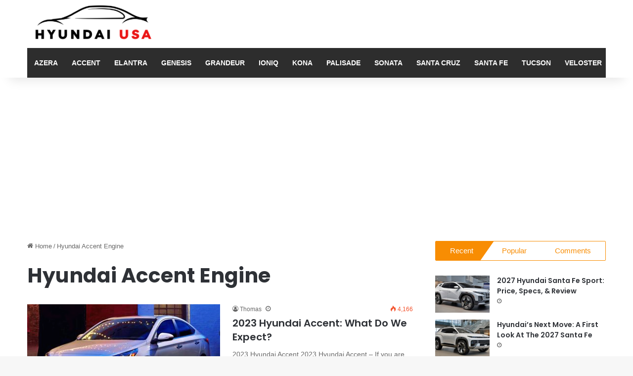

--- FILE ---
content_type: text/html; charset=utf-8
request_url: https://www.google.com/recaptcha/api2/aframe
body_size: 257
content:
<!DOCTYPE HTML><html><head><meta http-equiv="content-type" content="text/html; charset=UTF-8"></head><body><script nonce="Iw_qenbD4bR0UCQUMhPRpg">/** Anti-fraud and anti-abuse applications only. See google.com/recaptcha */ try{var clients={'sodar':'https://pagead2.googlesyndication.com/pagead/sodar?'};window.addEventListener("message",function(a){try{if(a.source===window.parent){var b=JSON.parse(a.data);var c=clients[b['id']];if(c){var d=document.createElement('img');d.src=c+b['params']+'&rc='+(localStorage.getItem("rc::a")?sessionStorage.getItem("rc::b"):"");window.document.body.appendChild(d);sessionStorage.setItem("rc::e",parseInt(sessionStorage.getItem("rc::e")||0)+1);localStorage.setItem("rc::h",'1769817485485');}}}catch(b){}});window.parent.postMessage("_grecaptcha_ready", "*");}catch(b){}</script></body></html>